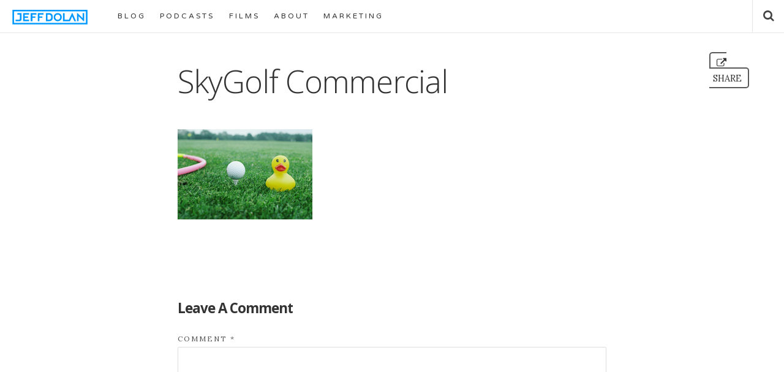

--- FILE ---
content_type: text/html; charset=UTF-8
request_url: https://jeffdolan.com/?attachment_id=1300
body_size: 11774
content:
<!doctype html>

<html lang="en-US" class="is-header-fixed">

<head>
	<meta charset="UTF-8">
	
	<meta name="viewport" content="width=device-width, initial-scale=1">
				
	<title>SkyGolf Commercial - Jeff Dolan</title>
	
	<meta name='robots' content='index, follow, max-image-preview:large, max-snippet:-1, max-video-preview:-1' />

<!-- Google Tag Manager for WordPress by gtm4wp.com -->
<script data-cfasync="false" data-pagespeed-no-defer>
	var gtm4wp_datalayer_name = "dataLayer";
	var dataLayer = dataLayer || [];
</script>
<!-- End Google Tag Manager for WordPress by gtm4wp.com -->
	<!-- This site is optimized with the Yoast SEO plugin v26.8 - https://yoast.com/product/yoast-seo-wordpress/ -->
	<link rel="canonical" href="https://jeffdolan.com/" />
	<meta property="og:locale" content="en_US" />
	<meta property="og:type" content="article" />
	<meta property="og:title" content="SkyGolf Commercial - Jeff Dolan" />
	<meta property="og:url" content="https://jeffdolan.com/" />
	<meta property="og:site_name" content="Jeff Dolan" />
	<meta property="article:publisher" content="https://www.facebook.com/jeff.dolan/" />
	<meta property="og:image" content="https://jeffdolan.com" />
	<meta property="og:image:width" content="220" />
	<meta property="og:image:height" content="147" />
	<meta property="og:image:type" content="image/jpeg" />
	<meta name="twitter:card" content="summary_large_image" />
	<meta name="twitter:site" content="@jeffdolan" />
	<script type="application/ld+json" class="yoast-schema-graph">{"@context":"https://schema.org","@graph":[{"@type":"WebPage","@id":"https://jeffdolan.com/","url":"https://jeffdolan.com/","name":"SkyGolf Commercial - Jeff Dolan","isPartOf":{"@id":"https://jeffdolan.com/#website"},"primaryImageOfPage":{"@id":"https://jeffdolan.com/#primaryimage"},"image":{"@id":"https://jeffdolan.com/#primaryimage"},"thumbnailUrl":"https://jeffdolan.com/blog/wp-content/uploads/2013/10/SkyGolf_featured.jpg","datePublished":"2013-10-29T02:34:51+00:00","breadcrumb":{"@id":"https://jeffdolan.com/#breadcrumb"},"inLanguage":"en-US","potentialAction":[{"@type":"ReadAction","target":["https://jeffdolan.com/"]}]},{"@type":"ImageObject","inLanguage":"en-US","@id":"https://jeffdolan.com/#primaryimage","url":"https://jeffdolan.com/blog/wp-content/uploads/2013/10/SkyGolf_featured.jpg","contentUrl":"https://jeffdolan.com/blog/wp-content/uploads/2013/10/SkyGolf_featured.jpg","width":220,"height":147,"caption":"golf ball and rubber ducky"},{"@type":"BreadcrumbList","@id":"https://jeffdolan.com/#breadcrumb","itemListElement":[{"@type":"ListItem","position":1,"name":"Home","item":"https://jeffdolan.com/"},{"@type":"ListItem","position":2,"name":"SkyGolf Commercial"}]},{"@type":"WebSite","@id":"https://jeffdolan.com/#website","url":"https://jeffdolan.com/","name":"Jeff Dolan","description":"Writer. Director. Digital Marketer.","publisher":{"@id":"https://jeffdolan.com/#/schema/person/88103a53b09e477d0c6c9fae79c35415"},"potentialAction":[{"@type":"SearchAction","target":{"@type":"EntryPoint","urlTemplate":"https://jeffdolan.com/?s={search_term_string}"},"query-input":{"@type":"PropertyValueSpecification","valueRequired":true,"valueName":"search_term_string"}}],"inLanguage":"en-US"},{"@type":["Person","Organization"],"@id":"https://jeffdolan.com/#/schema/person/88103a53b09e477d0c6c9fae79c35415","name":"Jeff Dolan","image":{"@type":"ImageObject","inLanguage":"en-US","@id":"https://jeffdolan.com/#/schema/person/image/","url":"https://jeffdolan.com/blog/wp-content/uploads/2015/06/logo_jeffdolan.png","contentUrl":"https://jeffdolan.com/blog/wp-content/uploads/2015/06/logo_jeffdolan.png","width":240,"height":47,"caption":"Jeff Dolan"},"logo":{"@id":"https://jeffdolan.com/#/schema/person/image/"},"description":"Jeff Dolan is a writer, director, and digital marketer. Most of his career has been focused on the B2B healthcare SaaS industry. His faith and creativity keep him inspired. He lives in Wilmington, NC, with his wife and children.","sameAs":["https://jeffdolan.com","https://www.facebook.com/jeff.dolan/","https://www.instagram.com/jeffdolan/","https://www.linkedin.com/in/dolan/","https://www.pinterest.com/jeffdolan/","https://x.com/jeffdolan","https://myspace.com/jeffdolan","https://www.youtube.com/user/jeffdolantv","https://soundcloud.com/jeffdolan","https://jeffdolan.tumblr.com"]}]}</script>
	<!-- / Yoast SEO plugin. -->


<link rel='dns-prefetch' href='//fonts.googleapis.com' />
<link rel="alternate" type="application/rss+xml" title="Jeff Dolan &raquo; Feed" href="https://jeffdolan.com/feed/" />
<link rel="alternate" type="application/rss+xml" title="Jeff Dolan &raquo; Comments Feed" href="https://jeffdolan.com/comments/feed/" />
<link rel="alternate" type="application/rss+xml" title="Jeff Dolan &raquo; SkyGolf Commercial Comments Feed" href="https://jeffdolan.com/?attachment_id=1300/feed/" />
<link rel="alternate" title="oEmbed (JSON)" type="application/json+oembed" href="https://jeffdolan.com/wp-json/oembed/1.0/embed?url=https%3A%2F%2Fjeffdolan.com%2F%3Fattachment_id%3D1300" />
<link rel="alternate" title="oEmbed (XML)" type="text/xml+oembed" href="https://jeffdolan.com/wp-json/oembed/1.0/embed?url=https%3A%2F%2Fjeffdolan.com%2F%3Fattachment_id%3D1300&#038;format=xml" />
<style id='wp-img-auto-sizes-contain-inline-css' type='text/css'>
img:is([sizes=auto i],[sizes^="auto," i]){contain-intrinsic-size:3000px 1500px}
/*# sourceURL=wp-img-auto-sizes-contain-inline-css */
</style>
<style id='wp-emoji-styles-inline-css' type='text/css'>

	img.wp-smiley, img.emoji {
		display: inline !important;
		border: none !important;
		box-shadow: none !important;
		height: 1em !important;
		width: 1em !important;
		margin: 0 0.07em !important;
		vertical-align: -0.1em !important;
		background: none !important;
		padding: 0 !important;
	}
/*# sourceURL=wp-emoji-styles-inline-css */
</style>
<style id='wp-block-library-inline-css' type='text/css'>
:root{--wp-block-synced-color:#7a00df;--wp-block-synced-color--rgb:122,0,223;--wp-bound-block-color:var(--wp-block-synced-color);--wp-editor-canvas-background:#ddd;--wp-admin-theme-color:#007cba;--wp-admin-theme-color--rgb:0,124,186;--wp-admin-theme-color-darker-10:#006ba1;--wp-admin-theme-color-darker-10--rgb:0,107,160.5;--wp-admin-theme-color-darker-20:#005a87;--wp-admin-theme-color-darker-20--rgb:0,90,135;--wp-admin-border-width-focus:2px}@media (min-resolution:192dpi){:root{--wp-admin-border-width-focus:1.5px}}.wp-element-button{cursor:pointer}:root .has-very-light-gray-background-color{background-color:#eee}:root .has-very-dark-gray-background-color{background-color:#313131}:root .has-very-light-gray-color{color:#eee}:root .has-very-dark-gray-color{color:#313131}:root .has-vivid-green-cyan-to-vivid-cyan-blue-gradient-background{background:linear-gradient(135deg,#00d084,#0693e3)}:root .has-purple-crush-gradient-background{background:linear-gradient(135deg,#34e2e4,#4721fb 50%,#ab1dfe)}:root .has-hazy-dawn-gradient-background{background:linear-gradient(135deg,#faaca8,#dad0ec)}:root .has-subdued-olive-gradient-background{background:linear-gradient(135deg,#fafae1,#67a671)}:root .has-atomic-cream-gradient-background{background:linear-gradient(135deg,#fdd79a,#004a59)}:root .has-nightshade-gradient-background{background:linear-gradient(135deg,#330968,#31cdcf)}:root .has-midnight-gradient-background{background:linear-gradient(135deg,#020381,#2874fc)}:root{--wp--preset--font-size--normal:16px;--wp--preset--font-size--huge:42px}.has-regular-font-size{font-size:1em}.has-larger-font-size{font-size:2.625em}.has-normal-font-size{font-size:var(--wp--preset--font-size--normal)}.has-huge-font-size{font-size:var(--wp--preset--font-size--huge)}:root .has-text-align-center{text-align:center}:root .has-text-align-left{text-align:left}:root .has-text-align-right{text-align:right}.has-fit-text{white-space:nowrap!important}#end-resizable-editor-section{display:none}.aligncenter{clear:both}.items-justified-left{justify-content:flex-start}.items-justified-center{justify-content:center}.items-justified-right{justify-content:flex-end}.items-justified-space-between{justify-content:space-between}.screen-reader-text{word-wrap:normal!important;border:0;clip-path:inset(50%);height:1px;margin:-1px;overflow:hidden;padding:0;position:absolute;width:1px}.screen-reader-text:focus{background-color:#ddd;clip-path:none;color:#444;display:block;font-size:1em;height:auto;left:5px;line-height:normal;padding:15px 23px 14px;text-decoration:none;top:5px;width:auto;z-index:100000}html :where(.has-border-color){border-style:solid}html :where([style*=border-top-color]){border-top-style:solid}html :where([style*=border-right-color]){border-right-style:solid}html :where([style*=border-bottom-color]){border-bottom-style:solid}html :where([style*=border-left-color]){border-left-style:solid}html :where([style*=border-width]){border-style:solid}html :where([style*=border-top-width]){border-top-style:solid}html :where([style*=border-right-width]){border-right-style:solid}html :where([style*=border-bottom-width]){border-bottom-style:solid}html :where([style*=border-left-width]){border-left-style:solid}html :where(img[class*=wp-image-]){height:auto;max-width:100%}:where(figure){margin:0 0 1em}html :where(.is-position-sticky){--wp-admin--admin-bar--position-offset:var(--wp-admin--admin-bar--height,0px)}@media screen and (max-width:600px){html :where(.is-position-sticky){--wp-admin--admin-bar--position-offset:0px}}

/*# sourceURL=wp-block-library-inline-css */
</style><style id='global-styles-inline-css' type='text/css'>
:root{--wp--preset--aspect-ratio--square: 1;--wp--preset--aspect-ratio--4-3: 4/3;--wp--preset--aspect-ratio--3-4: 3/4;--wp--preset--aspect-ratio--3-2: 3/2;--wp--preset--aspect-ratio--2-3: 2/3;--wp--preset--aspect-ratio--16-9: 16/9;--wp--preset--aspect-ratio--9-16: 9/16;--wp--preset--color--black: #000000;--wp--preset--color--cyan-bluish-gray: #abb8c3;--wp--preset--color--white: #ffffff;--wp--preset--color--pale-pink: #f78da7;--wp--preset--color--vivid-red: #cf2e2e;--wp--preset--color--luminous-vivid-orange: #ff6900;--wp--preset--color--luminous-vivid-amber: #fcb900;--wp--preset--color--light-green-cyan: #7bdcb5;--wp--preset--color--vivid-green-cyan: #00d084;--wp--preset--color--pale-cyan-blue: #8ed1fc;--wp--preset--color--vivid-cyan-blue: #0693e3;--wp--preset--color--vivid-purple: #9b51e0;--wp--preset--gradient--vivid-cyan-blue-to-vivid-purple: linear-gradient(135deg,rgb(6,147,227) 0%,rgb(155,81,224) 100%);--wp--preset--gradient--light-green-cyan-to-vivid-green-cyan: linear-gradient(135deg,rgb(122,220,180) 0%,rgb(0,208,130) 100%);--wp--preset--gradient--luminous-vivid-amber-to-luminous-vivid-orange: linear-gradient(135deg,rgb(252,185,0) 0%,rgb(255,105,0) 100%);--wp--preset--gradient--luminous-vivid-orange-to-vivid-red: linear-gradient(135deg,rgb(255,105,0) 0%,rgb(207,46,46) 100%);--wp--preset--gradient--very-light-gray-to-cyan-bluish-gray: linear-gradient(135deg,rgb(238,238,238) 0%,rgb(169,184,195) 100%);--wp--preset--gradient--cool-to-warm-spectrum: linear-gradient(135deg,rgb(74,234,220) 0%,rgb(151,120,209) 20%,rgb(207,42,186) 40%,rgb(238,44,130) 60%,rgb(251,105,98) 80%,rgb(254,248,76) 100%);--wp--preset--gradient--blush-light-purple: linear-gradient(135deg,rgb(255,206,236) 0%,rgb(152,150,240) 100%);--wp--preset--gradient--blush-bordeaux: linear-gradient(135deg,rgb(254,205,165) 0%,rgb(254,45,45) 50%,rgb(107,0,62) 100%);--wp--preset--gradient--luminous-dusk: linear-gradient(135deg,rgb(255,203,112) 0%,rgb(199,81,192) 50%,rgb(65,88,208) 100%);--wp--preset--gradient--pale-ocean: linear-gradient(135deg,rgb(255,245,203) 0%,rgb(182,227,212) 50%,rgb(51,167,181) 100%);--wp--preset--gradient--electric-grass: linear-gradient(135deg,rgb(202,248,128) 0%,rgb(113,206,126) 100%);--wp--preset--gradient--midnight: linear-gradient(135deg,rgb(2,3,129) 0%,rgb(40,116,252) 100%);--wp--preset--font-size--small: 13px;--wp--preset--font-size--medium: 20px;--wp--preset--font-size--large: 36px;--wp--preset--font-size--x-large: 42px;--wp--preset--spacing--20: 0.44rem;--wp--preset--spacing--30: 0.67rem;--wp--preset--spacing--40: 1rem;--wp--preset--spacing--50: 1.5rem;--wp--preset--spacing--60: 2.25rem;--wp--preset--spacing--70: 3.38rem;--wp--preset--spacing--80: 5.06rem;--wp--preset--shadow--natural: 6px 6px 9px rgba(0, 0, 0, 0.2);--wp--preset--shadow--deep: 12px 12px 50px rgba(0, 0, 0, 0.4);--wp--preset--shadow--sharp: 6px 6px 0px rgba(0, 0, 0, 0.2);--wp--preset--shadow--outlined: 6px 6px 0px -3px rgb(255, 255, 255), 6px 6px rgb(0, 0, 0);--wp--preset--shadow--crisp: 6px 6px 0px rgb(0, 0, 0);}:where(body) { margin: 0; }:where(.is-layout-flex){gap: 0.5em;}:where(.is-layout-grid){gap: 0.5em;}body .is-layout-flex{display: flex;}.is-layout-flex{flex-wrap: wrap;align-items: center;}.is-layout-flex > :is(*, div){margin: 0;}body .is-layout-grid{display: grid;}.is-layout-grid > :is(*, div){margin: 0;}body{padding-top: 0px;padding-right: 0px;padding-bottom: 0px;padding-left: 0px;}:root :where(.wp-element-button, .wp-block-button__link){background-color: #32373c;border-width: 0;color: #fff;font-family: inherit;font-size: inherit;font-style: inherit;font-weight: inherit;letter-spacing: inherit;line-height: inherit;padding-top: calc(0.667em + 2px);padding-right: calc(1.333em + 2px);padding-bottom: calc(0.667em + 2px);padding-left: calc(1.333em + 2px);text-decoration: none;text-transform: inherit;}.has-black-color{color: var(--wp--preset--color--black) !important;}.has-cyan-bluish-gray-color{color: var(--wp--preset--color--cyan-bluish-gray) !important;}.has-white-color{color: var(--wp--preset--color--white) !important;}.has-pale-pink-color{color: var(--wp--preset--color--pale-pink) !important;}.has-vivid-red-color{color: var(--wp--preset--color--vivid-red) !important;}.has-luminous-vivid-orange-color{color: var(--wp--preset--color--luminous-vivid-orange) !important;}.has-luminous-vivid-amber-color{color: var(--wp--preset--color--luminous-vivid-amber) !important;}.has-light-green-cyan-color{color: var(--wp--preset--color--light-green-cyan) !important;}.has-vivid-green-cyan-color{color: var(--wp--preset--color--vivid-green-cyan) !important;}.has-pale-cyan-blue-color{color: var(--wp--preset--color--pale-cyan-blue) !important;}.has-vivid-cyan-blue-color{color: var(--wp--preset--color--vivid-cyan-blue) !important;}.has-vivid-purple-color{color: var(--wp--preset--color--vivid-purple) !important;}.has-black-background-color{background-color: var(--wp--preset--color--black) !important;}.has-cyan-bluish-gray-background-color{background-color: var(--wp--preset--color--cyan-bluish-gray) !important;}.has-white-background-color{background-color: var(--wp--preset--color--white) !important;}.has-pale-pink-background-color{background-color: var(--wp--preset--color--pale-pink) !important;}.has-vivid-red-background-color{background-color: var(--wp--preset--color--vivid-red) !important;}.has-luminous-vivid-orange-background-color{background-color: var(--wp--preset--color--luminous-vivid-orange) !important;}.has-luminous-vivid-amber-background-color{background-color: var(--wp--preset--color--luminous-vivid-amber) !important;}.has-light-green-cyan-background-color{background-color: var(--wp--preset--color--light-green-cyan) !important;}.has-vivid-green-cyan-background-color{background-color: var(--wp--preset--color--vivid-green-cyan) !important;}.has-pale-cyan-blue-background-color{background-color: var(--wp--preset--color--pale-cyan-blue) !important;}.has-vivid-cyan-blue-background-color{background-color: var(--wp--preset--color--vivid-cyan-blue) !important;}.has-vivid-purple-background-color{background-color: var(--wp--preset--color--vivid-purple) !important;}.has-black-border-color{border-color: var(--wp--preset--color--black) !important;}.has-cyan-bluish-gray-border-color{border-color: var(--wp--preset--color--cyan-bluish-gray) !important;}.has-white-border-color{border-color: var(--wp--preset--color--white) !important;}.has-pale-pink-border-color{border-color: var(--wp--preset--color--pale-pink) !important;}.has-vivid-red-border-color{border-color: var(--wp--preset--color--vivid-red) !important;}.has-luminous-vivid-orange-border-color{border-color: var(--wp--preset--color--luminous-vivid-orange) !important;}.has-luminous-vivid-amber-border-color{border-color: var(--wp--preset--color--luminous-vivid-amber) !important;}.has-light-green-cyan-border-color{border-color: var(--wp--preset--color--light-green-cyan) !important;}.has-vivid-green-cyan-border-color{border-color: var(--wp--preset--color--vivid-green-cyan) !important;}.has-pale-cyan-blue-border-color{border-color: var(--wp--preset--color--pale-cyan-blue) !important;}.has-vivid-cyan-blue-border-color{border-color: var(--wp--preset--color--vivid-cyan-blue) !important;}.has-vivid-purple-border-color{border-color: var(--wp--preset--color--vivid-purple) !important;}.has-vivid-cyan-blue-to-vivid-purple-gradient-background{background: var(--wp--preset--gradient--vivid-cyan-blue-to-vivid-purple) !important;}.has-light-green-cyan-to-vivid-green-cyan-gradient-background{background: var(--wp--preset--gradient--light-green-cyan-to-vivid-green-cyan) !important;}.has-luminous-vivid-amber-to-luminous-vivid-orange-gradient-background{background: var(--wp--preset--gradient--luminous-vivid-amber-to-luminous-vivid-orange) !important;}.has-luminous-vivid-orange-to-vivid-red-gradient-background{background: var(--wp--preset--gradient--luminous-vivid-orange-to-vivid-red) !important;}.has-very-light-gray-to-cyan-bluish-gray-gradient-background{background: var(--wp--preset--gradient--very-light-gray-to-cyan-bluish-gray) !important;}.has-cool-to-warm-spectrum-gradient-background{background: var(--wp--preset--gradient--cool-to-warm-spectrum) !important;}.has-blush-light-purple-gradient-background{background: var(--wp--preset--gradient--blush-light-purple) !important;}.has-blush-bordeaux-gradient-background{background: var(--wp--preset--gradient--blush-bordeaux) !important;}.has-luminous-dusk-gradient-background{background: var(--wp--preset--gradient--luminous-dusk) !important;}.has-pale-ocean-gradient-background{background: var(--wp--preset--gradient--pale-ocean) !important;}.has-electric-grass-gradient-background{background: var(--wp--preset--gradient--electric-grass) !important;}.has-midnight-gradient-background{background: var(--wp--preset--gradient--midnight) !important;}.has-small-font-size{font-size: var(--wp--preset--font-size--small) !important;}.has-medium-font-size{font-size: var(--wp--preset--font-size--medium) !important;}.has-large-font-size{font-size: var(--wp--preset--font-size--large) !important;}.has-x-large-font-size{font-size: var(--wp--preset--font-size--x-large) !important;}
/*# sourceURL=global-styles-inline-css */
</style>

<style id='classic-theme-styles-inline-css' type='text/css'>
.wp-block-button__link{background-color:#32373c;border-radius:9999px;box-shadow:none;color:#fff;font-size:1.125em;padding:calc(.667em + 2px) calc(1.333em + 2px);text-decoration:none}.wp-block-file__button{background:#32373c;color:#fff}.wp-block-accordion-heading{margin:0}.wp-block-accordion-heading__toggle{background-color:inherit!important;color:inherit!important}.wp-block-accordion-heading__toggle:not(:focus-visible){outline:none}.wp-block-accordion-heading__toggle:focus,.wp-block-accordion-heading__toggle:hover{background-color:inherit!important;border:none;box-shadow:none;color:inherit;padding:var(--wp--preset--spacing--20,1em) 0;text-decoration:none}.wp-block-accordion-heading__toggle:focus-visible{outline:auto;outline-offset:0}
/*# sourceURL=https://jeffdolan.com/blog/wp-content/plugins/gutenberg/build/styles/block-library/classic.min.css */
</style>
<link rel='stylesheet' id='ssb-front-css-css' href='https://jeffdolan.com/blog/wp-content/plugins/simple-social-buttons/assets/css/front.css?ver=6.2.0' type='text/css' media='all' />
<link rel='stylesheet' id='readme-fonts-css' href='//fonts.googleapis.com/css?family=Noticia+Text%3A400%2C400i%2C700%2C700i%7COpen+Sans%3A700&#038;subset=latin&#038;ver=6.9' type='text/css' media='all' />
<link rel='stylesheet' id='bootstrap-css' href='https://jeffdolan.com/blog/wp-content/themes/readme/css/bootstrap.min.css?ver=6.9' type='text/css' media='all' />
<link rel='stylesheet' id='fontello-css' href='https://jeffdolan.com/blog/wp-content/themes/readme/css/fonts/fontello/css/fontello.css?ver=6.9' type='text/css' media='all' />
<link rel='stylesheet' id='prettify-css' href='https://jeffdolan.com/blog/wp-content/themes/readme/js/google-code-prettify/prettify.css?ver=6.9' type='text/css' media='all' />
<link rel='stylesheet' id='uniform-css' href='https://jeffdolan.com/blog/wp-content/themes/readme/js/jquery.uniform/uniform.default.css?ver=6.9' type='text/css' media='all' />
<link rel='stylesheet' id='magnific-popup-css' href='https://jeffdolan.com/blog/wp-content/themes/readme/js/jquery.magnific-popup/magnific-popup.css?ver=6.9' type='text/css' media='all' />
<link rel='stylesheet' id='fluidbox-css' href='https://jeffdolan.com/blog/wp-content/themes/readme/js/jquery.fluidbox/fluidbox.css?ver=6.9' type='text/css' media='all' />
<link rel='stylesheet' id='mediaelement-css' href='https://jeffdolan.com/blog/wp-content/themes/readme/js/mediaelement/mediaelementplayer.min.css?ver=6.9' type='text/css' media='all' />
<link rel='stylesheet' id='flexslider-css' href='https://jeffdolan.com/blog/wp-content/themes/readme/js/jquery.flexslider/flexslider.css?ver=6.9' type='text/css' media='all' />
<link rel='stylesheet' id='selection-sharer-css' href='https://jeffdolan.com/blog/wp-content/themes/readme/js/selection-sharer/selection-sharer.css?ver=6.9' type='text/css' media='all' />
<link rel='stylesheet' id='elastislide-css' href='https://jeffdolan.com/blog/wp-content/themes/readme/js/responsive-image-gallery/elastislide.css?ver=6.9' type='text/css' media='all' />
<link rel='stylesheet' id='main-css' href='https://jeffdolan.com/blog/wp-content/themes/readme/css/main.css?ver=6.9' type='text/css' media='all' />
<link rel='stylesheet' id='768-css' href='https://jeffdolan.com/blog/wp-content/themes/readme/css/768.css?ver=6.9' type='text/css' media='all' />
<link rel='stylesheet' id='992-css' href='https://jeffdolan.com/blog/wp-content/themes/readme/css/992.css?ver=6.9' type='text/css' media='all' />
<link rel='stylesheet' id='1200-css' href='https://jeffdolan.com/blog/wp-content/themes/readme/css/1200.css?ver=6.9' type='text/css' media='all' />
<link rel='stylesheet' id='1400-css' href='https://jeffdolan.com/blog/wp-content/themes/readme/css/1400.css?ver=6.9' type='text/css' media='all' />
<link rel='stylesheet' id='wp-fix-css' href='https://jeffdolan.com/blog/wp-content/themes/readme/css/wp-fix.css?ver=6.9' type='text/css' media='all' />
<link rel='stylesheet' id='theme-style-css' href='https://jeffdolan.com/blog/wp-content/themes/readme/style.css?ver=6.9' type='text/css' media='all' />
<script type="text/javascript" src="https://jeffdolan.com/blog/wp-includes/js/jquery/jquery.min.js?ver=3.7.1" id="jquery-core-js"></script>
<script type="text/javascript" src="https://jeffdolan.com/blog/wp-includes/js/jquery/jquery-migrate.min.js?ver=3.4.1" id="jquery-migrate-js"></script>
<script type="text/javascript" src="https://jeffdolan.com/blog/wp-content/themes/readme/js/modernizr.min.js" id="modernizr-js"></script>
<link rel="https://api.w.org/" href="https://jeffdolan.com/wp-json/" /><link rel="alternate" title="JSON" type="application/json" href="https://jeffdolan.com/wp-json/wp/v2/media/1300" /><link rel="EditURI" type="application/rsd+xml" title="RSD" href="https://jeffdolan.com/blog/xmlrpc.php?rsd" />
<meta name="generator" content="WordPress 6.9" />
<link rel='shortlink' href='https://jeffdolan.com/?p=1300' />
 <style media="screen">

		.simplesocialbuttons.simplesocialbuttons_inline .ssb-fb-like, .simplesocialbuttons.simplesocialbuttons_inline amp-facebook-like {
	  margin: ;
	}
		 /*inline margin*/
	
	
	
	
	
		.simplesocialbuttons.simplesocialbuttons_inline.simplesocial-round-icon button{
	  margin: ;
	}

	
			 /*margin-digbar*/

	
	
	
	
	
	
	
</style>

<!-- Open Graph Meta Tags generated by Simple Social Buttons 6.2.0 -->
<meta property="og:title" content="SkyGolf Commercial - Jeff Dolan" />
<meta property="og:type" content="website" />
<meta property="og:url" content="https://jeffdolan.com/?attachment_id=1300" />
<meta property="og:site_name" content="Jeff Dolan" />
<meta name="twitter:card" content="summary_large_image" />
<meta name="twitter:title" content="SkyGolf Commercial - Jeff Dolan" />

<!-- Google Tag Manager for WordPress by gtm4wp.com -->
<!-- GTM Container placement set to manual -->
<script data-cfasync="false" data-pagespeed-no-defer type="text/javascript">
	var dataLayer_content = {"pageTitle":"SkyGolf Commercial - Jeff Dolan","pagePostType":"attachment","pagePostType2":"single-attachment","pagePostAuthor":"Jeff Dolan"};
	dataLayer.push( dataLayer_content );
</script>
<script data-cfasync="false" data-pagespeed-no-defer type="text/javascript">
(function(w,d,s,l,i){w[l]=w[l]||[];w[l].push({'gtm.start':
new Date().getTime(),event:'gtm.js'});var f=d.getElementsByTagName(s)[0],
j=d.createElement(s),dl=l!='dataLayer'?'&l='+l:'';j.async=true;j.src=
'//www.googletagmanager.com/gtm.js?id='+i+dl;f.parentNode.insertBefore(j,f);
})(window,document,'script','dataLayer','GTM-TJ2Q67');
</script>
<!-- End Google Tag Manager for WordPress by gtm4wp.com --><meta property="og:title" content="SkyGolf Commercial">

<!-- Body Font -->
<link rel="stylesheet" type="text/css" href="//fonts.googleapis.com/css?family=Lora:300,400,300italic,400italic&subset=latin">
<style type="text/css">body, input, textarea, select, button { font-family: "Lora"; }</style>
			
<!-- Heading Font -->
<link rel="stylesheet" type="text/css" href="//fonts.googleapis.com/css?family=Open+Sans:300,400,300italic,400italic&subset=latin">
<style type="text/css">h1, h2, h3, h4, h5, h6 { font-family: "Open Sans"; }</style>
			
<!-- Menu Font -->
<link rel="stylesheet" type="text/css" href="//fonts.googleapis.com/css?family=Varela+Round:300,400,300italic,400italic&subset=latin">
<style type="text/css">.nav-menu { font-family: "Varela Round"; }</style>
			
<!-- Text Logo Font -->
<link rel="stylesheet" type="text/css" href="//fonts.googleapis.com/css?family=Varela+Round:300,400,300italic,400italic&subset=latin">
<style type="text/css">.site-title { font-family: "Varela Round"; }</style>
			
<!-- Link Color -->
<style type="text/css">a, .entry-content > p > a:not(.button) { color: #0099ff; }</style>
			
<!-- Content Width -->
<style type="text/css">.layout-fixed { max-width: 700px; }</style>
			
<!--[if lt IE 9]>
	<script src="https://jeffdolan.com/blog/wp-content/themes/readme/js/ie.js"></script>
<![endif]-->

		<style type="text/css">
@media screen and (min-width: 768px) {
    .post .entry-content > p {
        font-size: 20px; line-height: 33px;
        }
     }
.hentry.type-portfolio .entry-content > .portflio-fields, .hentry.type-portfolio .entry-content > p, .hentry.type-portfolio .entry-content > .media-wrap, .entry-content > ol, ol {
    font-size: 20px; line-height: 33px;
    letter-spacing: 0.167px;
    color: #000000;
    color: rgba(0, 0, 0, 0.8)
    }
.nav-menu ul li {
    font-size: 12px;
    letter-spacing: 3px;
    line-height: 53px;
    font-weight: 400;
    color: #000;
    }
.nav-menu ul ul li {
    font-size: 12px;
    color:#000;
    }
.entry-content li, li {
    margin-top: 1em;
    padding: 0 0 0 4px;
    }
.entry-content > ul {
    font-size: 20px; line-height: 33px;
    letter-spacing: 0.167px;
    color: #000000;
    color: rgba(0, 0, 0, 0.8)
    }
.entry-title {
    font-weight: 300;
    }
.intro h2 {
    font-weight: 300;
    }
.read-next {
    display: none;
    }
.post-list .read-time {
    font-family: "Open Sans", Arial, Helvetica;
    }
.newsletter {
    border-left: 4px solid #0099ff;
    padding: 5px 0 5px 30px;
    margin: 30px 30px 50px 50px;
    font-style:bold;
    }
.newsletter .button {
    margin: 15px 0 5px 0;
    }
.textwidget { 
    font-size: 1em; 
    }
p {
    letter-spacing: 0.167px;
    color: #000000;
    color: rgba(0, 0, 0, 0.8)
    }
p.readingtime_text {
   display:none;
   }
h2,h3,h4,h5,h6 {
    letter-spacing: -1px;
    }
.entry-content > p > a:not(.button) {
    font-weight: 300;
    }
.wp-caption p.wp-caption-text {
    font-size: 12px;
    letter-spacing: 1px;
    font-style: italic;
    }
.social li a.medium:before {
    content: '\e87e'
    }
.social li a.medium:hover {
    background-color: #333333;
    }
.site-footer {
    border-top: 0px solid #e6e6e6;
    }
.entry-meta {
    display:none;
    }
.entry-content a.more-link {
    display: none;
    }
.tagline {
    border-left: 2px solid #333;
    }
.tagline p {
    font-weight:300;
    }
.rotate-words span {
    position: relative;
    font-weight: normal;
    letter-spacing: 0.167px;
    }
.featured-image img {
    display: none;
    }
.archives-list.post-list {
    display:none;
}
input[type="submit"], input[type="button"], button, a.button, .button {
    background-color: #0099ff;
    color: #fff;
    border: #999;
    }
input[type="submit"]:hover, input[type="button"]:hover, button:hover, a.button:hover, input[type="submit"]:hover i, input[type="button"]:hover i, button:hover i, a.button:hover i, a:hover li {
    color: #999;
    border-color: #999;
    }
.social li a.medium-new:hover {
    background-color: #00BF8F;
}
.yarpp.yarpp-related.yarpp-related-website.yarpp-template-list ol li > a:not(.button) {
    font-weight:300;
    border-bottom: 2px solid #ddd;
    color: #0099ff;
    margin: 0 0 1.4em 0;
}
.yarpp.yarpp-related.yarpp-related-website.yarpp-template-list ol li > a:not(.button):hover {
    font-weight:300;
    border-bottom: 2px solid #333;
    color: #0099ff;
    margin: 0 0 1.4em 0;
}
.entry-content li > a:not(.button) {
    font-weight:300;
    border-bottom: 2px solid #ddd;
    color: #0099ff;
    margin: 0 0 1.4em 0;
}
.entry-content li > a:not(.button):hover {
    font-weight:300;
    border-bottom: 2px solid #333;
    color: #0099ff;
    margin: 0 0 1.4em 0;
}


</style>
<link rel="stylesheet" href="https://maxcdn.bootstrapcdn.com/font-awesome/4.6.1/css/font-awesome.min.css">
<link rel="icon" href="https://jeffdolan.com/blog/wp-content/uploads/2019/05/cropped-logo_jeffdolan_icon_2015_512x512-32x32.png" sizes="32x32" />
<link rel="icon" href="https://jeffdolan.com/blog/wp-content/uploads/2019/05/cropped-logo_jeffdolan_icon_2015_512x512-192x192.png" sizes="192x192" />
<link rel="apple-touch-icon" href="https://jeffdolan.com/blog/wp-content/uploads/2019/05/cropped-logo_jeffdolan_icon_2015_512x512-180x180.png" />
<meta name="msapplication-TileImage" content="https://jeffdolan.com/blog/wp-content/uploads/2019/05/cropped-logo_jeffdolan_icon_2015_512x512-270x270.png" />
		<style type="text/css" id="wp-custom-css">
			.social li a {
	color: #0099ff;
}
.service i {
	color: #0099ff;
}
.fun-fact i {
	color: #0099ff;
}		</style>
		</head>

<body class="attachment wp-singular attachment-template-default single single-attachment postid-1300 attachmentid-1300 attachment-jpeg wp-theme-readme">

    <div id="page" class="hfeed site">
        <header id="masthead" class="site-header" role="banner">
			<h1 class="site-title">
											<a href="https://jeffdolan.com/" rel="home">
								<img alt="Jeff Dolan" src="https://jeffdolan.com/blog/wp-content/uploads/2015/06/logo_jeffdolan.png">
							</a>
									</h1>
			
			
			<nav id="primary-navigation" class="site-navigation primary-navigation" role="navigation">
				<a class="menu-toggle toggle-link"></a>
				
				<div class="nav-menu">
					<ul id="nav" class="menu-custom vs-nav"><li id="menu-item-1643" class="menu-item menu-item-type-post_type menu-item-object-page current_page_parent menu-item-has-children menu-item-1643"><a href="https://jeffdolan.com/blog/">BLOG</a>
<ul class="sub-menu">
	<li id="menu-item-1730" class="menu-item menu-item-type-post_type menu-item-object-page menu-item-1730"><a href="https://jeffdolan.com/archives/">ARCHIVES</a></li>
</ul>
</li>
<li id="menu-item-2120" class="menu-item menu-item-type-post_type menu-item-object-page menu-item-2120"><a href="https://jeffdolan.com/podcasts/">PODCASTS</a></li>
<li id="menu-item-2444" class="menu-item menu-item-type-post_type menu-item-object-page menu-item-2444"><a href="https://jeffdolan.com/films/">FILMS</a></li>
<li id="menu-item-1834" class="menu-item menu-item-type-post_type menu-item-object-page menu-item-1834"><a href="https://jeffdolan.com/about/">ABOUT</a></li>
<li id="menu-item-2174" class="menu-item menu-item-type-custom menu-item-object-custom menu-item-2174"><a href="https://shsp.jeffdolan.marketing">MARKETING</a></li>
</ul>				</div>
			</nav>
			
									<div class="search-container easing">
							<a class="search-toggle toggle-link"></a>
							
							<div class="search-box" role="search">
								<form class="search-form" method="get" action="https://jeffdolan.com/">
									<label>
										<span class="screen-reader-text">Search for:</span>
										
										<input type="search" name="s" id="search-field" placeholder="type and hit enter &#8230;">
									</label>
									
									<input type="submit" class="search-submit" value="Search">
								</form>
							</div>
						</div>
								
			<div class="social-container">
				<a class="social-toggle toggle-link"></a>
				
							</div>
        </header>

<div id="main" class="site-main">
	<div id="primary" class="content-area">
		<div id="content" class="site-content" role="main">
			<div class="layout-fixed">
												<article id="post-1300" class="post-1300 attachment type-attachment status-inherit hentry">
									<header class="entry-header">
										<h1 class="entry-title">SkyGolf Commercial</h1>
										
										<div class="entry-meta">
											<span class="entry-date">
												<i class="pw-icon-clock"></i>
												
												<a href="https://jeffdolan.com/?attachment_id=1300" rel="bookmark">
													<time class="entry-date" datetime="2012-02-13T04:34:10+00:00">October 28, 2013</time>
												</a>
											</span>
											
											<span class="comment-link">
												<i class="pw-icon-comment"></i>
												
												<a href="https://jeffdolan.com/?attachment_id=1300#respond">0 Comment</a>											</span>
											
											<span class="byline">
												<span class="author vcard">
													<i class="pw-icon-user-outline"></i>
													
													<a class="url fn n" href="https://jeffdolan.com/author/jeffdolan/" rel="author">Jeff Dolan</a>
												</span>
											</span>
										</div>
										
										<div class="share"></div>
									</header>
									
									<div class="entry-content">
										<img alt="SkyGolf Commercial" src="https://jeffdolan.com/blog/wp-content/uploads/2013/10/SkyGolf_featured.jpg">
										
																				
																			</div>
								</article>
								
								<nav class="nav-single row">
									<div class="nav-previous col-sm-6">
																			</div>
									
									<div class="nav-next col-sm-6">
																			</div>
								</nav>
								
								

<div id="comments" class="comments-area">
		
	
		<div id="respond" class="comment-respond">
		<h3 id="reply-title" class="comment-reply-title">Leave A Comment</h3><form action="https://jeffdolan.com/blog/wp-comments-post.php" method="post" id="commentform" class="comment-form"><p class="comment-notes"><span id="email-notes">Your email address will not be published.</span> <span class="required-field-message">Required fields are marked <span class="required">*</span></span></p><p class="comment-form-comment"><label for="comment">Comment <span class="required">*</span></label> <textarea id="comment" name="comment" cols="45" rows="8" maxlength="65525" required="required"></textarea></p><p class="comment-form-author"><label for="author">Name <span class="required">*</span></label> <input id="author" name="author" type="text" value="" size="30" maxlength="245" autocomplete="name" required="required" /></p>
<p class="comment-form-email"><label for="email">Email <span class="required">*</span></label> <input id="email" name="email" type="text" value="" size="30" maxlength="100" aria-describedby="email-notes" autocomplete="email" required="required" /></p>
<p class="comment-form-url"><label for="url">Website</label> <input id="url" name="url" type="text" value="" size="30" maxlength="200" autocomplete="url" /></p>
<p class="form-submit"><input name="submit" type="submit" id="submit" class="submit" value="Post Comment" /> <input type='hidden' name='comment_post_ID' value='1300' id='comment_post_ID' />
<input type='hidden' name='comment_parent' id='comment_parent' value='0' />
</p><p style="display: none;"><input type="hidden" id="akismet_comment_nonce" name="akismet_comment_nonce" value="0fc459c5e2" /></p><p style="display: none !important;" class="akismet-fields-container" data-prefix="ak_"><label>&#916;<textarea name="ak_hp_textarea" cols="45" rows="8" maxlength="100"></textarea></label><input type="hidden" id="ak_js_1" name="ak_js" value="233"/><script>document.getElementById( "ak_js_1" ).setAttribute( "value", ( new Date() ).getTime() );</script></p></form>	</div><!-- #respond -->
	<p class="akismet_comment_form_privacy_notice">This site uses Akismet to reduce spam. <a href="https://akismet.com/privacy/" target="_blank" rel="nofollow noopener">Learn how your comment data is processed.</a></p></div>										</div>
		</div>
	</div>
</div>


        <footer id="colophon" class="site-footer" role="contentinfo">
									<div id="footer-sidebar" class="footer-sidebar widget-area layout-full" role="complementary">
														
							
														
							
														
							
													</div>
								
			<div class="site-info">
				<p>
									</p>
			</div>
		</footer>
	</div>
    
	
	<script type="speculationrules">
{"prefetch":[{"source":"document","where":{"and":[{"href_matches":"/*"},{"not":{"href_matches":["/blog/wp-*.php","/blog/wp-admin/*","/blog/wp-content/uploads/*","/blog/wp-content/*","/blog/wp-content/plugins/*","/blog/wp-content/themes/readme/*","/*\\?(.+)"]}},{"not":{"selector_matches":"a[rel~=\"nofollow\"]"}},{"not":{"selector_matches":".no-prefetch, .no-prefetch a"}}]},"eagerness":"conservative"}]}
</script>
		<div id="fb-root"></div>
		<script>(function(d, s, id) {
			var js, fjs = d.getElementsByTagName(s)[0];
			if (d.getElementById(id)) return;
			js = d.createElement(s); js.id = id;
			js.src = 'https://connect.facebook.net/en_US/sdk.js#xfbml=1&version=v2.11&appId=1158761637505872';
			fjs.parentNode.insertBefore(js, fjs);
		}(document, 'script', 'facebook-jssdk'));</script>
		<div id="newsletter" class="newsletter">
<h3>Enter your email below to get updates on my new podcast episodes, articles, films, and other work</h3>
<p><!-- Begin MailChimp Signup Form --></p>
<div id="mc_embed_signup"><form id="mc-embedded-subscribe-form" class="validate" action="//jeffdolan.us11.list-manage.com/subscribe/post?u=6fb34106962e31c4e68cab6a2&id=4f17aef55e" method="post" name="mc-embedded-subscribe-form" novalidate="" target="_blank">
<div id="mc_embed_signup_scroll">
<div class="mc-field-group"><label for="mce-EMAIL">Email Address </label><br><input id="mce-EMAIL" class="required email" name="EMAIL" type="email" value=""></div>
<div id="mce-responses" class="clear"> </div>
<p><input id="mc-embedded-subscribe" class="button" name="subscribe" type="submit" value="Count me in"></p>
</div>
</form></div>
<p><!--End mc_embed_signup--></p>
</div><script type="text/javascript" src="https://jeffdolan.com/blog/wp-content/plugins/simple-social-buttons/assets/js/frontend-blocks.js?ver=6.2.0" id="ssb-blocks-front-js-js"></script>
<script type="text/javascript" id="ssb-front-js-js-extra">
/* <![CDATA[ */
var SSB = {"ajax_url":"https://jeffdolan.com/blog/wp-admin/admin-ajax.php","fb_share_nonce":"18389acdc0"};
//# sourceURL=ssb-front-js-js-extra
/* ]]> */
</script>
<script type="text/javascript" src="https://jeffdolan.com/blog/wp-content/plugins/simple-social-buttons/assets/js/front.js?ver=6.2.0" id="ssb-front-js-js"></script>
<script type="text/javascript" src="https://jeffdolan.com/blog/wp-content/plugins/duracelltomi-google-tag-manager/dist/js/gtm4wp-form-move-tracker.js?ver=1.22.3" id="gtm4wp-form-move-tracker-js"></script>
<script type="text/javascript" src="https://jeffdolan.com/blog/wp-content/themes/readme/js/fastclick.js" id="fastclick-js"></script>
<script type="text/javascript" src="https://jeffdolan.com/blog/wp-content/themes/readme/js/jquery.fitvids.js" id="fitvids-js"></script>
<script type="text/javascript" src="https://jeffdolan.com/blog/wp-content/themes/readme/js/google-code-prettify/prettify.js" id="prettify-js"></script>
<script type="text/javascript" src="https://jeffdolan.com/blog/wp-content/themes/readme/js/jquery-validate.js" id="jquery-validation-js"></script>
<script type="text/javascript" id="jquery-validation-js-after">
/* <![CDATA[ */
(function($) { "use strict";
$.extend($.validator.messages, {
required: "This field is required.",
remote: "Please fix this field.",
email: "Please enter a valid email address.",
url: "Please enter a valid URL.",
date: "Please enter a valid date.",
dateISO: "Please enter a valid date ( ISO ).",
number: "Please enter a valid number.",
digits: "Please enter only digits.",
equalTo: "Please enter the same value again.",
maxlength: $.validator.format("Please enter no more than {0} characters."),
minlength: $.validator.format("Please enter at least {0} characters."),
rangelength: $.validator.format("Please enter a value between {0} and {1} characters long."),
range: $.validator.format("Please enter a value between {0} and {1}."),
max: $.validator.format("Please enter a value less than or equal to {0}."),
min: $.validator.format("Please enter a value greater than or equal to {0}."),
step: $.validator.format("Please enter a multiple of {0}.")
});
})(jQuery);
//# sourceURL=jquery-validation-js-after
/* ]]> */
</script>
<script type="text/javascript" src="https://jeffdolan.com/blog/wp-content/themes/readme/js/jquery.uniform/jquery.uniform.min.js" id="uniform-js"></script>
<script type="text/javascript" src="https://jeffdolan.com/blog/wp-includes/js/imagesloaded.min.js?ver=5.0.0" id="imagesloaded-js"></script>
<script type="text/javascript" src="https://jeffdolan.com/blog/wp-content/themes/readme/js/jquery.isotope.min.js" id="isotope-js"></script>
<script type="text/javascript" src="https://jeffdolan.com/blog/wp-content/themes/readme/js/jquery.magnific-popup/jquery.magnific-popup.min.js" id="magnific-popup-js"></script>
<script type="text/javascript" src="https://jeffdolan.com/blog/wp-content/themes/readme/js/jquery.fluidbox/jquery.fluidbox.min.js" id="fluidbox-js"></script>
<script type="text/javascript" src="https://jeffdolan.com/blog/wp-content/themes/readme/js/mediaelement/mediaelement-and-player.min.js" id="mediaelement-js"></script>
<script type="text/javascript" src="https://jeffdolan.com/blog/wp-content/themes/readme/js/jquery.flexslider/jquery.flexslider-min.js" id="flexslider-js"></script>
<script type="text/javascript" src="https://jeffdolan.com/blog/wp-content/themes/readme/js/readingTime.js" id="readingTime-js"></script>
<script type="text/javascript" src="https://jeffdolan.com/blog/wp-content/themes/readme/js/share.min.js" id="share-js"></script>
<script type="text/javascript" src="https://jeffdolan.com/blog/wp-content/themes/readme/js/selection-sharer/selection-sharer.js" id="selection-sharer-js"></script>
<script type="text/javascript" src="https://jeffdolan.com/blog/wp-content/themes/readme/js/responsive-image-gallery/r-gallery.js" id="r-gallery-js"></script>
<script type="text/javascript" src="https://jeffdolan.com/blog/wp-content/themes/readme/js/socialstream.jquery.js" id="socialstream-js"></script>
<script type="text/javascript" src="https://jeffdolan.com/blog/wp-content/themes/readme/js/main.js" id="main-js"></script>
<script type="text/javascript" src="https://jeffdolan.com/blog/wp-content/themes/readme/js/wp-fix.js" id="wp-fix-js"></script>
<script type="text/javascript" src="https://jeffdolan.com/blog/wp-content/plugins/page-links-to/dist/new-tab.js?ver=3.3.7" id="page-links-to-js"></script>
<script defer type="text/javascript" src="https://jeffdolan.com/blog/wp-content/plugins/akismet/_inc/akismet-frontend.js?ver=1762971199" id="akismet-frontend-js"></script>
<script id="wp-emoji-settings" type="application/json">
{"baseUrl":"https://s.w.org/images/core/emoji/17.0.2/72x72/","ext":".png","svgUrl":"https://s.w.org/images/core/emoji/17.0.2/svg/","svgExt":".svg","source":{"concatemoji":"https://jeffdolan.com/blog/wp-includes/js/wp-emoji-release.min.js?ver=6.9"}}
</script>
<script type="module">
/* <![CDATA[ */
/*! This file is auto-generated */
const a=JSON.parse(document.getElementById("wp-emoji-settings").textContent),o=(window._wpemojiSettings=a,"wpEmojiSettingsSupports"),s=["flag","emoji"];function i(e){try{var t={supportTests:e,timestamp:(new Date).valueOf()};sessionStorage.setItem(o,JSON.stringify(t))}catch(e){}}function c(e,t,n){e.clearRect(0,0,e.canvas.width,e.canvas.height),e.fillText(t,0,0);t=new Uint32Array(e.getImageData(0,0,e.canvas.width,e.canvas.height).data);e.clearRect(0,0,e.canvas.width,e.canvas.height),e.fillText(n,0,0);const a=new Uint32Array(e.getImageData(0,0,e.canvas.width,e.canvas.height).data);return t.every((e,t)=>e===a[t])}function p(e,t){e.clearRect(0,0,e.canvas.width,e.canvas.height),e.fillText(t,0,0);var n=e.getImageData(16,16,1,1);for(let e=0;e<n.data.length;e++)if(0!==n.data[e])return!1;return!0}function u(e,t,n,a){switch(t){case"flag":return n(e,"\ud83c\udff3\ufe0f\u200d\u26a7\ufe0f","\ud83c\udff3\ufe0f\u200b\u26a7\ufe0f")?!1:!n(e,"\ud83c\udde8\ud83c\uddf6","\ud83c\udde8\u200b\ud83c\uddf6")&&!n(e,"\ud83c\udff4\udb40\udc67\udb40\udc62\udb40\udc65\udb40\udc6e\udb40\udc67\udb40\udc7f","\ud83c\udff4\u200b\udb40\udc67\u200b\udb40\udc62\u200b\udb40\udc65\u200b\udb40\udc6e\u200b\udb40\udc67\u200b\udb40\udc7f");case"emoji":return!a(e,"\ud83e\u1fac8")}return!1}function f(e,t,n,a){let r;const o=(r="undefined"!=typeof WorkerGlobalScope&&self instanceof WorkerGlobalScope?new OffscreenCanvas(300,150):document.createElement("canvas")).getContext("2d",{willReadFrequently:!0}),s=(o.textBaseline="top",o.font="600 32px Arial",{});return e.forEach(e=>{s[e]=t(o,e,n,a)}),s}function r(e){var t=document.createElement("script");t.src=e,t.defer=!0,document.head.appendChild(t)}a.supports={everything:!0,everythingExceptFlag:!0},new Promise(t=>{let n=function(){try{var e=JSON.parse(sessionStorage.getItem(o));if("object"==typeof e&&"number"==typeof e.timestamp&&(new Date).valueOf()<e.timestamp+604800&&"object"==typeof e.supportTests)return e.supportTests}catch(e){}return null}();if(!n){if("undefined"!=typeof Worker&&"undefined"!=typeof OffscreenCanvas&&"undefined"!=typeof URL&&URL.createObjectURL&&"undefined"!=typeof Blob)try{var e="postMessage("+f.toString()+"("+[JSON.stringify(s),u.toString(),c.toString(),p.toString()].join(",")+"));",a=new Blob([e],{type:"text/javascript"});const r=new Worker(URL.createObjectURL(a),{name:"wpTestEmojiSupports"});return void(r.onmessage=e=>{i(n=e.data),r.terminate(),t(n)})}catch(e){}i(n=f(s,u,c,p))}t(n)}).then(e=>{for(const n in e)a.supports[n]=e[n],a.supports.everything=a.supports.everything&&a.supports[n],"flag"!==n&&(a.supports.everythingExceptFlag=a.supports.everythingExceptFlag&&a.supports[n]);var t;a.supports.everythingExceptFlag=a.supports.everythingExceptFlag&&!a.supports.flag,a.supports.everything||((t=a.source||{}).concatemoji?r(t.concatemoji):t.wpemoji&&t.twemoji&&(r(t.twemoji),r(t.wpemoji)))});
//# sourceURL=https://jeffdolan.com/blog/wp-includes/js/wp-emoji-loader.min.js
/* ]]> */
</script>
</body>
</html>

--- FILE ---
content_type: text/plain
request_url: https://www.google-analytics.com/j/collect?v=1&_v=j102&a=191509102&t=pageview&_s=1&dl=https%3A%2F%2Fjeffdolan.com%2F%3Fattachment_id%3D1300&ul=en-us%40posix&dt=SkyGolf%20Commercial%20-%20Jeff%20Dolan&sr=1280x720&vp=1280x720&_u=YEBAAAABAAAAAC~&jid=1893288043&gjid=21222390&cid=2047150899.1769899481&tid=UA-129637-1&_gid=1179080736.1769899481&_r=1&_slc=1&gtm=45He61r1n71TJ2Q67za200&gcd=13l3l3l3l1l1&dma=0&tag_exp=103116026~103200004~104527907~104528501~104684208~104684211~115938466~115938469~116185181~116185182~116988316~117041588&z=799661306
body_size: -450
content:
2,cG-PBHEH4DF0K